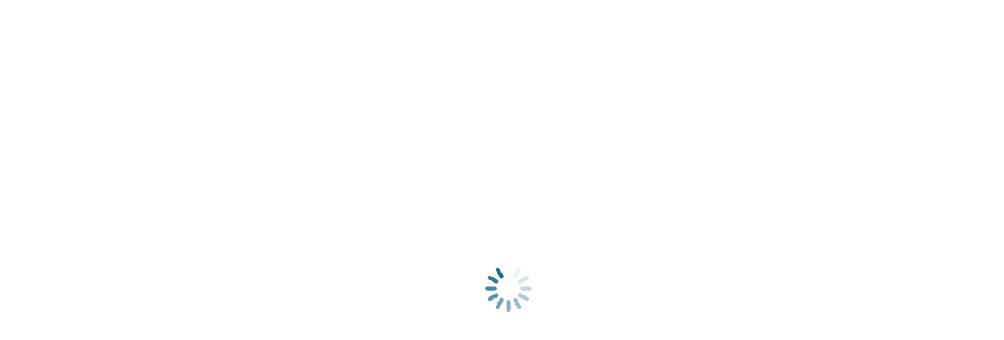

--- FILE ---
content_type: text/html; charset=UTF-8
request_url: https://www.drchristianrowanmp.com.au/media-releases/lnp-environmental-grant-to-moggill-creek-catchment-group/
body_size: 14588
content:
<!DOCTYPE html>
<!--[if !(IE 6) | !(IE 7) | !(IE 8)  ]><!-->
<html lang="en-AU" class="no-js">
<!--<![endif]-->
<head>
	<meta charset="UTF-8" />
				<meta name="viewport" content="width=device-width, initial-scale=1, maximum-scale=1, user-scalable=0"/>
			<meta name="theme-color" content="#008bd1"/>	<link rel="profile" href="https://gmpg.org/xfn/11" />
	<title>LNP Environmental Grant to Moggill Creek Catchment Group &#8211; Dr Christian Rowan MP</title>
<meta name='robots' content='max-image-preview:large' />
<link rel='dns-prefetch' href='//fonts.googleapis.com' />
<link rel="alternate" type="application/rss+xml" title="Dr Christian Rowan MP &raquo; Feed" href="https://www.drchristianrowanmp.com.au/feed/" />
<link rel="alternate" type="application/rss+xml" title="Dr Christian Rowan MP &raquo; Comments Feed" href="https://www.drchristianrowanmp.com.au/comments/feed/" />
<link rel="alternate" title="oEmbed (JSON)" type="application/json+oembed" href="https://www.drchristianrowanmp.com.au/wp-json/oembed/1.0/embed?url=https%3A%2F%2Fwww.drchristianrowanmp.com.au%2Fmedia-releases%2Flnp-environmental-grant-to-moggill-creek-catchment-group%2F" />
<link rel="alternate" title="oEmbed (XML)" type="text/xml+oembed" href="https://www.drchristianrowanmp.com.au/wp-json/oembed/1.0/embed?url=https%3A%2F%2Fwww.drchristianrowanmp.com.au%2Fmedia-releases%2Flnp-environmental-grant-to-moggill-creek-catchment-group%2F&#038;format=xml" />
<style id='wp-img-auto-sizes-contain-inline-css'>
img:is([sizes=auto i],[sizes^="auto," i]){contain-intrinsic-size:3000px 1500px}
/*# sourceURL=wp-img-auto-sizes-contain-inline-css */
</style>

<style id='wp-emoji-styles-inline-css'>

	img.wp-smiley, img.emoji {
		display: inline !important;
		border: none !important;
		box-shadow: none !important;
		height: 1em !important;
		width: 1em !important;
		margin: 0 0.07em !important;
		vertical-align: -0.1em !important;
		background: none !important;
		padding: 0 !important;
	}
/*# sourceURL=wp-emoji-styles-inline-css */
</style>
<style id='classic-theme-styles-inline-css'>
/*! This file is auto-generated */
.wp-block-button__link{color:#fff;background-color:#32373c;border-radius:9999px;box-shadow:none;text-decoration:none;padding:calc(.667em + 2px) calc(1.333em + 2px);font-size:1.125em}.wp-block-file__button{background:#32373c;color:#fff;text-decoration:none}
/*# sourceURL=/wp-includes/css/classic-themes.min.css */
</style>
<link rel='stylesheet' id='the7-font-css' href='https://www.drchristianrowanmp.com.au/wp-content/themes/dt-the7/fonts/icomoon-the7-font/icomoon-the7-font.min.css?ver=14.0.1.1' media='all' />
<link rel='stylesheet' id='dt-web-fonts-css' href='https://fonts.googleapis.com/css?family=Roboto:400,500,600,700%7CRoboto+Condensed:400,600,700%7CMontserrat:400,600,700,800%7COpen+Sans:400,600,700' media='all' />
<link rel='stylesheet' id='dt-main-css' href='https://www.drchristianrowanmp.com.au/wp-content/themes/dt-the7/css/main.min.css?ver=14.0.1.1' media='all' />
<style id='dt-main-inline-css'>
body #load {
  display: block;
  height: 100%;
  overflow: hidden;
  position: fixed;
  width: 100%;
  z-index: 9901;
  opacity: 1;
  visibility: visible;
  transition: all .35s ease-out;
}
.load-wrap {
  width: 100%;
  height: 100%;
  background-position: center center;
  background-repeat: no-repeat;
  text-align: center;
  display: -ms-flexbox;
  display: -ms-flex;
  display: flex;
  -ms-align-items: center;
  -ms-flex-align: center;
  align-items: center;
  -ms-flex-flow: column wrap;
  flex-flow: column wrap;
  -ms-flex-pack: center;
  -ms-justify-content: center;
  justify-content: center;
}
.load-wrap > svg {
  position: absolute;
  top: 50%;
  left: 50%;
  transform: translate(-50%,-50%);
}
#load {
  background: var(--the7-elementor-beautiful-loading-bg,#ffffff);
  --the7-beautiful-spinner-color2: var(--the7-beautiful-spinner-color,#095e89);
}

/*# sourceURL=dt-main-inline-css */
</style>
<link rel='stylesheet' id='the7-custom-scrollbar-css' href='https://www.drchristianrowanmp.com.au/wp-content/themes/dt-the7/lib/custom-scrollbar/custom-scrollbar.min.css?ver=14.0.1.1' media='all' />
<link rel='stylesheet' id='the7-wpbakery-css' href='https://www.drchristianrowanmp.com.au/wp-content/themes/dt-the7/css/wpbakery.min.css?ver=14.0.1.1' media='all' />
<link rel='stylesheet' id='the7-css-vars-css' href='https://www.drchristianrowanmp.com.au/wp-content/uploads/the7-css/css-vars.css?ver=e939728ca64c' media='all' />
<link rel='stylesheet' id='dt-custom-css' href='https://www.drchristianrowanmp.com.au/wp-content/uploads/the7-css/custom.css?ver=e939728ca64c' media='all' />
<link rel='stylesheet' id='dt-media-css' href='https://www.drchristianrowanmp.com.au/wp-content/uploads/the7-css/media.css?ver=e939728ca64c' media='all' />
<link rel='stylesheet' id='the7-mega-menu-css' href='https://www.drchristianrowanmp.com.au/wp-content/uploads/the7-css/mega-menu.css?ver=e939728ca64c' media='all' />
<link rel='stylesheet' id='style-css' href='https://www.drchristianrowanmp.com.au/wp-content/themes/dt-the7-child/style.css?ver=14.0.1.1' media='all' />
<link rel='stylesheet' id='__EPYT__style-css' href='https://www.drchristianrowanmp.com.au/wp-content/plugins/youtube-embed-plus/styles/ytprefs.min.css?ver=14.2.3.3' media='all' />
<style id='__EPYT__style-inline-css'>

                .epyt-gallery-thumb {
                        width: 33.333%;
                }
                
/*# sourceURL=__EPYT__style-inline-css */
</style>
<script src="https://www.drchristianrowanmp.com.au/wp-includes/js/jquery/jquery.min.js?ver=3.7.1" id="jquery-core-js"></script>
<script src="https://www.drchristianrowanmp.com.au/wp-includes/js/jquery/jquery-migrate.min.js?ver=3.4.1" id="jquery-migrate-js"></script>
<script src="//www.drchristianrowanmp.com.au/wp-content/plugins/revslider/sr6/assets/js/rbtools.min.js?ver=6.7.38" async id="tp-tools-js"></script>
<script src="//www.drchristianrowanmp.com.au/wp-content/plugins/revslider/sr6/assets/js/rs6.min.js?ver=6.7.38" async id="revmin-js"></script>
<script id="dt-above-fold-js-extra">
var dtLocal = {"themeUrl":"https://www.drchristianrowanmp.com.au/wp-content/themes/dt-the7","passText":"To view this protected post, enter the password below:","moreButtonText":{"loading":"Loading...","loadMore":"Load more"},"postID":"250","ajaxurl":"https://www.drchristianrowanmp.com.au/wp-admin/admin-ajax.php","REST":{"baseUrl":"https://www.drchristianrowanmp.com.au/wp-json/the7/v1","endpoints":{"sendMail":"/send-mail"}},"contactMessages":{"required":"One or more fields have an error. Please check and try again.","terms":"Please accept the privacy policy.","fillTheCaptchaError":"Please, fill the captcha."},"captchaSiteKey":"","ajaxNonce":"01302d7ee0","pageData":"","themeSettings":{"smoothScroll":"off","lazyLoading":false,"desktopHeader":{"height":105},"ToggleCaptionEnabled":"disabled","ToggleCaption":"Navigation","floatingHeader":{"showAfter":94,"showMenu":true,"height":60,"logo":{"showLogo":true,"html":"\u003Cimg class=\" preload-me\" src=\"https://www.drchristianrowanmp.com.au/wp-content/uploads/2020/01/christian-rowan-302w.png\" srcset=\"https://www.drchristianrowanmp.com.au/wp-content/uploads/2020/01/christian-rowan-302w.png 302w, https://www.drchristianrowanmp.com.au/wp-content/uploads/2020/01/christian-rowan-604w.png 604w\" width=\"302\" height=\"65\"   sizes=\"302px\" alt=\"Dr Christian Rowan MP\" /\u003E","url":"https://www.drchristianrowanmp.com.au/"}},"topLine":{"floatingTopLine":{"logo":{"showLogo":false,"html":""}}},"mobileHeader":{"firstSwitchPoint":1024,"secondSwitchPoint":600,"firstSwitchPointHeight":100,"secondSwitchPointHeight":60,"mobileToggleCaptionEnabled":"disabled","mobileToggleCaption":"Menu"},"stickyMobileHeaderFirstSwitch":{"logo":{"html":"\u003Cimg class=\" preload-me\" src=\"https://www.drchristianrowanmp.com.au/wp-content/uploads/2020/01/christian-rowan-logo-const-400w.png\" srcset=\"https://www.drchristianrowanmp.com.au/wp-content/uploads/2020/01/christian-rowan-logo-const-400w.png 400w, https://www.drchristianrowanmp.com.au/wp-content/uploads/2020/01/dr-christian-rowan-mp-800w.png 800w\" width=\"400\" height=\"94\"   sizes=\"400px\" alt=\"Dr Christian Rowan MP\" /\u003E"}},"stickyMobileHeaderSecondSwitch":{"logo":{"html":"\u003Cimg class=\" preload-me\" src=\"https://www.drchristianrowanmp.com.au/wp-content/uploads/2020/01/christian-rowan-logo-const-400w.png\" srcset=\"https://www.drchristianrowanmp.com.au/wp-content/uploads/2020/01/christian-rowan-logo-const-400w.png 400w, https://www.drchristianrowanmp.com.au/wp-content/uploads/2020/01/dr-christian-rowan-mp-800w.png 800w\" width=\"400\" height=\"94\"   sizes=\"400px\" alt=\"Dr Christian Rowan MP\" /\u003E"}},"sidebar":{"switchPoint":990},"boxedWidth":"1280px"},"VCMobileScreenWidth":"768"};
var dtShare = {"shareButtonText":{"facebook":"Share on Facebook","twitter":"Share on X","pinterest":"Pin it","linkedin":"Share on Linkedin","whatsapp":"Share on Whatsapp"},"overlayOpacity":"85"};
//# sourceURL=dt-above-fold-js-extra
</script>
<script src="https://www.drchristianrowanmp.com.au/wp-content/themes/dt-the7/js/above-the-fold.min.js?ver=14.0.1.1" id="dt-above-fold-js"></script>
<script id="__ytprefs__-js-extra">
var _EPYT_ = {"ajaxurl":"https://www.drchristianrowanmp.com.au/wp-admin/admin-ajax.php","security":"ec0a08d541","gallery_scrolloffset":"20","eppathtoscripts":"https://www.drchristianrowanmp.com.au/wp-content/plugins/youtube-embed-plus/scripts/","eppath":"https://www.drchristianrowanmp.com.au/wp-content/plugins/youtube-embed-plus/","epresponsiveselector":"[\"iframe.__youtube_prefs__\"]","epdovol":"1","version":"14.2.3.3","evselector":"iframe.__youtube_prefs__[src], iframe[src*=\"youtube.com/embed/\"], iframe[src*=\"youtube-nocookie.com/embed/\"]","ajax_compat":"","maxres_facade":"eager","ytapi_load":"light","pause_others":"","stopMobileBuffer":"1","facade_mode":"","not_live_on_channel":""};
//# sourceURL=__ytprefs__-js-extra
</script>
<script src="https://www.drchristianrowanmp.com.au/wp-content/plugins/youtube-embed-plus/scripts/ytprefs.min.js?ver=14.2.3.3" id="__ytprefs__-js"></script>
<script></script><link rel="https://api.w.org/" href="https://www.drchristianrowanmp.com.au/wp-json/" /><link rel="alternate" title="JSON" type="application/json" href="https://www.drchristianrowanmp.com.au/wp-json/wp/v2/posts/250" /><link rel="EditURI" type="application/rsd+xml" title="RSD" href="https://www.drchristianrowanmp.com.au/xmlrpc.php?rsd" />
<meta name="generator" content="WordPress 6.9" />
<link rel="canonical" href="https://www.drchristianrowanmp.com.au/media-releases/lnp-environmental-grant-to-moggill-creek-catchment-group/" />
<link rel='shortlink' href='https://www.drchristianrowanmp.com.au/?p=250' />
<meta property="og:site_name" content="Dr Christian Rowan MP" />
<meta property="og:title" content="LNP Environmental Grant to Moggill Creek Catchment Group" />
<meta property="og:url" content="https://www.drchristianrowanmp.com.au/media-releases/lnp-environmental-grant-to-moggill-creek-catchment-group/" />
<meta property="og:type" content="article" />
<meta name="generator" content="Powered by WPBakery Page Builder - drag and drop page builder for WordPress."/>
<meta name="generator" content="Powered by Slider Revolution 6.7.38 - responsive, Mobile-Friendly Slider Plugin for WordPress with comfortable drag and drop interface." />
<script type="text/javascript" id="the7-loader-script">
document.addEventListener("DOMContentLoaded", function(event) {
	var load = document.getElementById("load");
	if(!load.classList.contains('loader-removed')){
		var removeLoading = setTimeout(function() {
			load.className += " loader-removed";
		}, 300);
	}
});
</script>
		<script>function setREVStartSize(e){
			//window.requestAnimationFrame(function() {
				window.RSIW = window.RSIW===undefined ? window.innerWidth : window.RSIW;
				window.RSIH = window.RSIH===undefined ? window.innerHeight : window.RSIH;
				try {
					var pw = document.getElementById(e.c).parentNode.offsetWidth,
						newh;
					pw = pw===0 || isNaN(pw) || (e.l=="fullwidth" || e.layout=="fullwidth") ? window.RSIW : pw;
					e.tabw = e.tabw===undefined ? 0 : parseInt(e.tabw);
					e.thumbw = e.thumbw===undefined ? 0 : parseInt(e.thumbw);
					e.tabh = e.tabh===undefined ? 0 : parseInt(e.tabh);
					e.thumbh = e.thumbh===undefined ? 0 : parseInt(e.thumbh);
					e.tabhide = e.tabhide===undefined ? 0 : parseInt(e.tabhide);
					e.thumbhide = e.thumbhide===undefined ? 0 : parseInt(e.thumbhide);
					e.mh = e.mh===undefined || e.mh=="" || e.mh==="auto" ? 0 : parseInt(e.mh,0);
					if(e.layout==="fullscreen" || e.l==="fullscreen")
						newh = Math.max(e.mh,window.RSIH);
					else{
						e.gw = Array.isArray(e.gw) ? e.gw : [e.gw];
						for (var i in e.rl) if (e.gw[i]===undefined || e.gw[i]===0) e.gw[i] = e.gw[i-1];
						e.gh = e.el===undefined || e.el==="" || (Array.isArray(e.el) && e.el.length==0)? e.gh : e.el;
						e.gh = Array.isArray(e.gh) ? e.gh : [e.gh];
						for (var i in e.rl) if (e.gh[i]===undefined || e.gh[i]===0) e.gh[i] = e.gh[i-1];
											
						var nl = new Array(e.rl.length),
							ix = 0,
							sl;
						e.tabw = e.tabhide>=pw ? 0 : e.tabw;
						e.thumbw = e.thumbhide>=pw ? 0 : e.thumbw;
						e.tabh = e.tabhide>=pw ? 0 : e.tabh;
						e.thumbh = e.thumbhide>=pw ? 0 : e.thumbh;
						for (var i in e.rl) nl[i] = e.rl[i]<window.RSIW ? 0 : e.rl[i];
						sl = nl[0];
						for (var i in nl) if (sl>nl[i] && nl[i]>0) { sl = nl[i]; ix=i;}
						var m = pw>(e.gw[ix]+e.tabw+e.thumbw) ? 1 : (pw-(e.tabw+e.thumbw)) / (e.gw[ix]);
						newh =  (e.gh[ix] * m) + (e.tabh + e.thumbh);
					}
					var el = document.getElementById(e.c);
					if (el!==null && el) el.style.height = newh+"px";
					el = document.getElementById(e.c+"_wrapper");
					if (el!==null && el) {
						el.style.height = newh+"px";
						el.style.display = "block";
					}
				} catch(e){
					console.log("Failure at Presize of Slider:" + e)
				}
			//});
		  };</script>
<noscript><style> .wpb_animate_when_almost_visible { opacity: 1; }</style></noscript><script>
  (function(i,s,o,g,r,a,m){i['GoogleAnalyticsObject']=r;i[r]=i[r]||function(){
  (i[r].q=i[r].q||[]).push(arguments)},i[r].l=1*new Date();a=s.createElement(o),
  m=s.getElementsByTagName(o)[0];a.async=1;a.src=g;m.parentNode.insertBefore(a,m)
  })(window,document,'script','//www.google-analytics.com/analytics.js','ga');

  ga('create', 'UA-69009515-1', 'auto');
  ga('send', 'pageview');

</script><style id='the7-custom-inline-css' type='text/css'>
.sub-nav .menu-item i.fa,
.sub-nav .menu-item i.fas,
.sub-nav .menu-item i.far,
.sub-nav .menu-item i.fab {
	text-align: center;
	width: 1.25em;
}
</style>
<style id='global-styles-inline-css'>
:root{--wp--preset--aspect-ratio--square: 1;--wp--preset--aspect-ratio--4-3: 4/3;--wp--preset--aspect-ratio--3-4: 3/4;--wp--preset--aspect-ratio--3-2: 3/2;--wp--preset--aspect-ratio--2-3: 2/3;--wp--preset--aspect-ratio--16-9: 16/9;--wp--preset--aspect-ratio--9-16: 9/16;--wp--preset--color--black: #000000;--wp--preset--color--cyan-bluish-gray: #abb8c3;--wp--preset--color--white: #FFF;--wp--preset--color--pale-pink: #f78da7;--wp--preset--color--vivid-red: #cf2e2e;--wp--preset--color--luminous-vivid-orange: #ff6900;--wp--preset--color--luminous-vivid-amber: #fcb900;--wp--preset--color--light-green-cyan: #7bdcb5;--wp--preset--color--vivid-green-cyan: #00d084;--wp--preset--color--pale-cyan-blue: #8ed1fc;--wp--preset--color--vivid-cyan-blue: #0693e3;--wp--preset--color--vivid-purple: #9b51e0;--wp--preset--color--accent: #008bd1;--wp--preset--color--dark-gray: #111;--wp--preset--color--light-gray: #767676;--wp--preset--gradient--vivid-cyan-blue-to-vivid-purple: linear-gradient(135deg,rgb(6,147,227) 0%,rgb(155,81,224) 100%);--wp--preset--gradient--light-green-cyan-to-vivid-green-cyan: linear-gradient(135deg,rgb(122,220,180) 0%,rgb(0,208,130) 100%);--wp--preset--gradient--luminous-vivid-amber-to-luminous-vivid-orange: linear-gradient(135deg,rgb(252,185,0) 0%,rgb(255,105,0) 100%);--wp--preset--gradient--luminous-vivid-orange-to-vivid-red: linear-gradient(135deg,rgb(255,105,0) 0%,rgb(207,46,46) 100%);--wp--preset--gradient--very-light-gray-to-cyan-bluish-gray: linear-gradient(135deg,rgb(238,238,238) 0%,rgb(169,184,195) 100%);--wp--preset--gradient--cool-to-warm-spectrum: linear-gradient(135deg,rgb(74,234,220) 0%,rgb(151,120,209) 20%,rgb(207,42,186) 40%,rgb(238,44,130) 60%,rgb(251,105,98) 80%,rgb(254,248,76) 100%);--wp--preset--gradient--blush-light-purple: linear-gradient(135deg,rgb(255,206,236) 0%,rgb(152,150,240) 100%);--wp--preset--gradient--blush-bordeaux: linear-gradient(135deg,rgb(254,205,165) 0%,rgb(254,45,45) 50%,rgb(107,0,62) 100%);--wp--preset--gradient--luminous-dusk: linear-gradient(135deg,rgb(255,203,112) 0%,rgb(199,81,192) 50%,rgb(65,88,208) 100%);--wp--preset--gradient--pale-ocean: linear-gradient(135deg,rgb(255,245,203) 0%,rgb(182,227,212) 50%,rgb(51,167,181) 100%);--wp--preset--gradient--electric-grass: linear-gradient(135deg,rgb(202,248,128) 0%,rgb(113,206,126) 100%);--wp--preset--gradient--midnight: linear-gradient(135deg,rgb(2,3,129) 0%,rgb(40,116,252) 100%);--wp--preset--font-size--small: 13px;--wp--preset--font-size--medium: 20px;--wp--preset--font-size--large: 36px;--wp--preset--font-size--x-large: 42px;--wp--preset--spacing--20: 0.44rem;--wp--preset--spacing--30: 0.67rem;--wp--preset--spacing--40: 1rem;--wp--preset--spacing--50: 1.5rem;--wp--preset--spacing--60: 2.25rem;--wp--preset--spacing--70: 3.38rem;--wp--preset--spacing--80: 5.06rem;--wp--preset--shadow--natural: 6px 6px 9px rgba(0, 0, 0, 0.2);--wp--preset--shadow--deep: 12px 12px 50px rgba(0, 0, 0, 0.4);--wp--preset--shadow--sharp: 6px 6px 0px rgba(0, 0, 0, 0.2);--wp--preset--shadow--outlined: 6px 6px 0px -3px rgb(255, 255, 255), 6px 6px rgb(0, 0, 0);--wp--preset--shadow--crisp: 6px 6px 0px rgb(0, 0, 0);}:where(.is-layout-flex){gap: 0.5em;}:where(.is-layout-grid){gap: 0.5em;}body .is-layout-flex{display: flex;}.is-layout-flex{flex-wrap: wrap;align-items: center;}.is-layout-flex > :is(*, div){margin: 0;}body .is-layout-grid{display: grid;}.is-layout-grid > :is(*, div){margin: 0;}:where(.wp-block-columns.is-layout-flex){gap: 2em;}:where(.wp-block-columns.is-layout-grid){gap: 2em;}:where(.wp-block-post-template.is-layout-flex){gap: 1.25em;}:where(.wp-block-post-template.is-layout-grid){gap: 1.25em;}.has-black-color{color: var(--wp--preset--color--black) !important;}.has-cyan-bluish-gray-color{color: var(--wp--preset--color--cyan-bluish-gray) !important;}.has-white-color{color: var(--wp--preset--color--white) !important;}.has-pale-pink-color{color: var(--wp--preset--color--pale-pink) !important;}.has-vivid-red-color{color: var(--wp--preset--color--vivid-red) !important;}.has-luminous-vivid-orange-color{color: var(--wp--preset--color--luminous-vivid-orange) !important;}.has-luminous-vivid-amber-color{color: var(--wp--preset--color--luminous-vivid-amber) !important;}.has-light-green-cyan-color{color: var(--wp--preset--color--light-green-cyan) !important;}.has-vivid-green-cyan-color{color: var(--wp--preset--color--vivid-green-cyan) !important;}.has-pale-cyan-blue-color{color: var(--wp--preset--color--pale-cyan-blue) !important;}.has-vivid-cyan-blue-color{color: var(--wp--preset--color--vivid-cyan-blue) !important;}.has-vivid-purple-color{color: var(--wp--preset--color--vivid-purple) !important;}.has-black-background-color{background-color: var(--wp--preset--color--black) !important;}.has-cyan-bluish-gray-background-color{background-color: var(--wp--preset--color--cyan-bluish-gray) !important;}.has-white-background-color{background-color: var(--wp--preset--color--white) !important;}.has-pale-pink-background-color{background-color: var(--wp--preset--color--pale-pink) !important;}.has-vivid-red-background-color{background-color: var(--wp--preset--color--vivid-red) !important;}.has-luminous-vivid-orange-background-color{background-color: var(--wp--preset--color--luminous-vivid-orange) !important;}.has-luminous-vivid-amber-background-color{background-color: var(--wp--preset--color--luminous-vivid-amber) !important;}.has-light-green-cyan-background-color{background-color: var(--wp--preset--color--light-green-cyan) !important;}.has-vivid-green-cyan-background-color{background-color: var(--wp--preset--color--vivid-green-cyan) !important;}.has-pale-cyan-blue-background-color{background-color: var(--wp--preset--color--pale-cyan-blue) !important;}.has-vivid-cyan-blue-background-color{background-color: var(--wp--preset--color--vivid-cyan-blue) !important;}.has-vivid-purple-background-color{background-color: var(--wp--preset--color--vivid-purple) !important;}.has-black-border-color{border-color: var(--wp--preset--color--black) !important;}.has-cyan-bluish-gray-border-color{border-color: var(--wp--preset--color--cyan-bluish-gray) !important;}.has-white-border-color{border-color: var(--wp--preset--color--white) !important;}.has-pale-pink-border-color{border-color: var(--wp--preset--color--pale-pink) !important;}.has-vivid-red-border-color{border-color: var(--wp--preset--color--vivid-red) !important;}.has-luminous-vivid-orange-border-color{border-color: var(--wp--preset--color--luminous-vivid-orange) !important;}.has-luminous-vivid-amber-border-color{border-color: var(--wp--preset--color--luminous-vivid-amber) !important;}.has-light-green-cyan-border-color{border-color: var(--wp--preset--color--light-green-cyan) !important;}.has-vivid-green-cyan-border-color{border-color: var(--wp--preset--color--vivid-green-cyan) !important;}.has-pale-cyan-blue-border-color{border-color: var(--wp--preset--color--pale-cyan-blue) !important;}.has-vivid-cyan-blue-border-color{border-color: var(--wp--preset--color--vivid-cyan-blue) !important;}.has-vivid-purple-border-color{border-color: var(--wp--preset--color--vivid-purple) !important;}.has-vivid-cyan-blue-to-vivid-purple-gradient-background{background: var(--wp--preset--gradient--vivid-cyan-blue-to-vivid-purple) !important;}.has-light-green-cyan-to-vivid-green-cyan-gradient-background{background: var(--wp--preset--gradient--light-green-cyan-to-vivid-green-cyan) !important;}.has-luminous-vivid-amber-to-luminous-vivid-orange-gradient-background{background: var(--wp--preset--gradient--luminous-vivid-amber-to-luminous-vivid-orange) !important;}.has-luminous-vivid-orange-to-vivid-red-gradient-background{background: var(--wp--preset--gradient--luminous-vivid-orange-to-vivid-red) !important;}.has-very-light-gray-to-cyan-bluish-gray-gradient-background{background: var(--wp--preset--gradient--very-light-gray-to-cyan-bluish-gray) !important;}.has-cool-to-warm-spectrum-gradient-background{background: var(--wp--preset--gradient--cool-to-warm-spectrum) !important;}.has-blush-light-purple-gradient-background{background: var(--wp--preset--gradient--blush-light-purple) !important;}.has-blush-bordeaux-gradient-background{background: var(--wp--preset--gradient--blush-bordeaux) !important;}.has-luminous-dusk-gradient-background{background: var(--wp--preset--gradient--luminous-dusk) !important;}.has-pale-ocean-gradient-background{background: var(--wp--preset--gradient--pale-ocean) !important;}.has-electric-grass-gradient-background{background: var(--wp--preset--gradient--electric-grass) !important;}.has-midnight-gradient-background{background: var(--wp--preset--gradient--midnight) !important;}.has-small-font-size{font-size: var(--wp--preset--font-size--small) !important;}.has-medium-font-size{font-size: var(--wp--preset--font-size--medium) !important;}.has-large-font-size{font-size: var(--wp--preset--font-size--large) !important;}.has-x-large-font-size{font-size: var(--wp--preset--font-size--x-large) !important;}
/*# sourceURL=global-styles-inline-css */
</style>
<link rel='stylesheet' id='rs-plugin-settings-css' href='//www.drchristianrowanmp.com.au/wp-content/plugins/revslider/sr6/assets/css/rs6.css?ver=6.7.38' media='all' />
<style id='rs-plugin-settings-inline-css'>
#rs-demo-id {}
/*# sourceURL=rs-plugin-settings-inline-css */
</style>
</head>
<body id="the7-body" class="wp-singular post-template-default single single-post postid-250 single-format-standard wp-embed-responsive wp-theme-dt-the7 wp-child-theme-dt-the7-child no-comments dt-responsive-on right-mobile-menu-close-icon ouside-menu-close-icon mobile-hamburger-close-bg-enable mobile-hamburger-close-bg-hover-enable  fade-medium-mobile-menu-close-icon fade-medium-menu-close-icon srcset-enabled btn-flat custom-btn-color custom-btn-hover-color phantom-sticky phantom-shadow-decoration phantom-custom-logo-on top-header first-switch-logo-left first-switch-menu-right second-switch-logo-left second-switch-menu-right right-mobile-menu layzr-loading-on no-avatars popup-message-style the7-ver-14.0.1.1 wpb-js-composer js-comp-ver-8.7.2 vc_responsive">
<!-- The7 14.0.1.1 -->
<div id="load" class="spinner-loader">
	<div class="load-wrap"><style type="text/css">
    [class*="the7-spinner-animate-"]{
        animation: spinner-animation 1s cubic-bezier(1,1,1,1) infinite;
        x:46.5px;
        y:40px;
        width:7px;
        height:20px;
        fill:var(--the7-beautiful-spinner-color2);
        opacity: 0.2;
    }
    .the7-spinner-animate-2{
        animation-delay: 0.083s;
    }
    .the7-spinner-animate-3{
        animation-delay: 0.166s;
    }
    .the7-spinner-animate-4{
         animation-delay: 0.25s;
    }
    .the7-spinner-animate-5{
         animation-delay: 0.33s;
    }
    .the7-spinner-animate-6{
         animation-delay: 0.416s;
    }
    .the7-spinner-animate-7{
         animation-delay: 0.5s;
    }
    .the7-spinner-animate-8{
         animation-delay: 0.58s;
    }
    .the7-spinner-animate-9{
         animation-delay: 0.666s;
    }
    .the7-spinner-animate-10{
         animation-delay: 0.75s;
    }
    .the7-spinner-animate-11{
        animation-delay: 0.83s;
    }
    .the7-spinner-animate-12{
        animation-delay: 0.916s;
    }
    @keyframes spinner-animation{
        from {
            opacity: 1;
        }
        to{
            opacity: 0;
        }
    }
</style>
<svg width="75px" height="75px" xmlns="http://www.w3.org/2000/svg" viewBox="0 0 100 100" preserveAspectRatio="xMidYMid">
	<rect class="the7-spinner-animate-1" rx="5" ry="5" transform="rotate(0 50 50) translate(0 -30)"></rect>
	<rect class="the7-spinner-animate-2" rx="5" ry="5" transform="rotate(30 50 50) translate(0 -30)"></rect>
	<rect class="the7-spinner-animate-3" rx="5" ry="5" transform="rotate(60 50 50) translate(0 -30)"></rect>
	<rect class="the7-spinner-animate-4" rx="5" ry="5" transform="rotate(90 50 50) translate(0 -30)"></rect>
	<rect class="the7-spinner-animate-5" rx="5" ry="5" transform="rotate(120 50 50) translate(0 -30)"></rect>
	<rect class="the7-spinner-animate-6" rx="5" ry="5" transform="rotate(150 50 50) translate(0 -30)"></rect>
	<rect class="the7-spinner-animate-7" rx="5" ry="5" transform="rotate(180 50 50) translate(0 -30)"></rect>
	<rect class="the7-spinner-animate-8" rx="5" ry="5" transform="rotate(210 50 50) translate(0 -30)"></rect>
	<rect class="the7-spinner-animate-9" rx="5" ry="5" transform="rotate(240 50 50) translate(0 -30)"></rect>
	<rect class="the7-spinner-animate-10" rx="5" ry="5" transform="rotate(270 50 50) translate(0 -30)"></rect>
	<rect class="the7-spinner-animate-11" rx="5" ry="5" transform="rotate(300 50 50) translate(0 -30)"></rect>
	<rect class="the7-spinner-animate-12" rx="5" ry="5" transform="rotate(330 50 50) translate(0 -30)"></rect>
</svg></div>
</div>
<div id="page" >
	<a class="skip-link screen-reader-text" href="#content">Skip to content</a>

<div class="masthead inline-header center widgets full-height shadow-decoration shadow-mobile-header-decoration small-mobile-menu-icon dt-parent-menu-clickable show-sub-menu-on-hover" >

	<div class="top-bar full-width-line top-bar-empty top-bar-line-hide">
	<div class="top-bar-bg" ></div>
	<div class="mini-widgets left-widgets"></div><div class="mini-widgets right-widgets"></div></div>

	<header class="header-bar" role="banner">

		<div class="branding">
	<div id="site-title" class="assistive-text">Dr Christian Rowan MP</div>
	<div id="site-description" class="assistive-text">State Member for Moggill</div>
	<a class="" href="https://www.drchristianrowanmp.com.au/"><img class=" preload-me" src="https://www.drchristianrowanmp.com.au/wp-content/uploads/2020/01/christian-rowan-logo-const-400w.png" srcset="https://www.drchristianrowanmp.com.au/wp-content/uploads/2020/01/christian-rowan-logo-const-400w.png 400w, https://www.drchristianrowanmp.com.au/wp-content/uploads/2020/01/dr-christian-rowan-mp-800w.png 800w" width="400" height="94"   sizes="400px" alt="Dr Christian Rowan MP" /></a></div>

		<ul id="primary-menu" class="main-nav underline-decoration from-centre-line outside-item-remove-margin"><li class="menu-item menu-item-type-post_type menu-item-object-page menu-item-526 first depth-0"><a href='https://www.drchristianrowanmp.com.au/about-christian/' data-level='1'><span class="menu-item-text"><span class="menu-text">About Christian</span></span></a></li> <li class="menu-item menu-item-type-post_type menu-item-object-page menu-item-has-children menu-item-21 has-children depth-0"><a href='https://www.drchristianrowanmp.com.au/online-office/' data-level='1' aria-haspopup='true' aria-expanded='false'><span class="menu-item-text"><span class="menu-text">Online Office</span></span></a><ul class="sub-nav hover-style-bg level-arrows-on" role="group"><li class="menu-item menu-item-type-post_type menu-item-object-page menu-item-25 first depth-1"><a href='https://www.drchristianrowanmp.com.au/online-office/request-a-congratulatory-message/' data-level='2'><span class="menu-item-text"><span class="menu-text">Request a Congratulatory Message</span></span></a></li> <li class="menu-item menu-item-type-post_type menu-item-object-page menu-item-23 depth-1"><a href='https://www.drchristianrowanmp.com.au/online-office/community-funding-grants/' data-level='2'><span class="menu-item-text"><span class="menu-text">Community Funding Grants</span></span></a></li> <li class="menu-item menu-item-type-post_type menu-item-object-page menu-item-24 depth-1"><a href='https://www.drchristianrowanmp.com.au/online-office/enrol-to-vote/' data-level='2'><span class="menu-item-text"><span class="menu-text">Enrol to vote</span></span></a></li> <li class="menu-item menu-item-type-post_type menu-item-object-page menu-item-27 depth-1"><a href='https://www.drchristianrowanmp.com.au/online-office/seniors-card/' data-level='2'><span class="menu-item-text"><span class="menu-text">Seniors Card</span></span></a></li> <li class="menu-item menu-item-type-post_type menu-item-object-page menu-item-22 depth-1"><a href='https://www.drchristianrowanmp.com.au/online-office/become-a-jp-or-commissioner-for-declarations/' data-level='2'><span class="menu-item-text"><span class="menu-text">Become a JP or Commissioner for Declarations</span></span></a></li> <li class="menu-item menu-item-type-post_type menu-item-object-page menu-item-26 depth-1"><a href='https://www.drchristianrowanmp.com.au/online-office/request-a-queensland-flag/' data-level='2'><span class="menu-item-text"><span class="menu-text">Request a Queensland Flag</span></span></a></li> </ul></li> <li class="menu-item menu-item-type-custom menu-item-object-custom menu-item-has-children menu-item-782 has-children depth-0"><a href='/moggill/about-moggill/' data-level='1' aria-haspopup='true' aria-expanded='false'><span class="menu-item-text"><span class="menu-text">Moggill</span></span></a><ul class="sub-nav hover-style-bg level-arrows-on" role="group"><li class="menu-item menu-item-type-post_type menu-item-object-page menu-item-49 first depth-1"><a href='https://www.drchristianrowanmp.com.au/moggill/about-moggill/' data-level='2'><span class="menu-item-text"><span class="menu-text">About Moggill</span></span></a></li> <li class="menu-item menu-item-type-post_type menu-item-object-page menu-item-48 depth-1"><a href='https://www.drchristianrowanmp.com.au/moggill/meet-your-state-member/' data-level='2'><span class="menu-item-text"><span class="menu-text">Meet your State Member</span></span></a></li> <li class="menu-item menu-item-type-post_type menu-item-object-page menu-item-47 depth-1"><a href='https://www.drchristianrowanmp.com.au/moggill/important-contacts-community-groups/' data-level='2'><span class="menu-item-text"><span class="menu-text">Important Contacts &#038; Community Groups</span></span></a></li> <li class="menu-item menu-item-type-post_type menu-item-object-page menu-item-46 depth-1"><a href='https://www.drchristianrowanmp.com.au/moggill/community-noticeboard/' data-level='2'><span class="menu-item-text"><span class="menu-text">Community Noticeboard</span></span></a></li> <li class="menu-item menu-item-type-post_type menu-item-object-page menu-item-45 depth-1"><a href='https://www.drchristianrowanmp.com.au/moggill/community-survey/' data-level='2'><span class="menu-item-text"><span class="menu-text">Community Survey</span></span></a></li> <li class="menu-item menu-item-type-post_type menu-item-object-page menu-item-44 depth-1"><a href='https://www.drchristianrowanmp.com.au/moggill/e-newsletters/' data-level='2'><span class="menu-item-text"><span class="menu-text">E-Newsletters</span></span></a></li> </ul></li> <li class="menu-item menu-item-type-custom menu-item-object-custom menu-item-has-children menu-item-1075 has-children depth-0"><a href='https://www.drchristianrowanmp.com.au/media/media-releases/' data-level='1' aria-haspopup='true' aria-expanded='false'><span class="menu-item-text"><span class="menu-text">Media</span></span></a><ul class="sub-nav hover-style-bg level-arrows-on" role="group"><li class="menu-item menu-item-type-post_type menu-item-object-page menu-item-75 first depth-1"><a href='https://www.drchristianrowanmp.com.au/media/media-releases/' data-level='2'><span class="menu-item-text"><span class="menu-text">Media Releases</span></span></a></li> <li class="menu-item menu-item-type-custom menu-item-object-custom menu-item-1479 depth-1"><a href='https://statements.qld.gov.au/' data-level='2'><span class="menu-item-text"><span class="menu-text">Media Statements</span></span></a></li> <li class="menu-item menu-item-type-custom menu-item-object-custom menu-item-1073 depth-1"><a href='https://www.lnp.org.au/' target='_blank' data-level='2'><span class="menu-item-text"><span class="menu-text">Liberal National Party</span></span></a></li> </ul></li> <li class="menu-item menu-item-type-custom menu-item-object-custom menu-item-has-children menu-item-785 has-children depth-0"><a href='/parliament/maiden-speech/' data-level='1' aria-haspopup='true' aria-expanded='false'><span class="menu-item-text"><span class="menu-text">Parliament</span></span></a><ul class="sub-nav hover-style-bg level-arrows-on" role="group"><li class="menu-item menu-item-type-custom menu-item-object-custom menu-item-1163 first depth-1"><a href='https://www.parliament.qld.gov.au/documents/members/InauguralSpeech/Christian_Rowan-Moggill-20150327-377848211396.pdf' target='_blank' data-level='2'><span class="menu-item-text"><span class="menu-text">Maiden Speech</span></span></a></li> <li class="menu-item menu-item-type-custom menu-item-object-custom menu-item-1165 depth-1"><a href='https://www.parliament.qld.gov.au/members/current/list/MemberDetails?ID=1956503169' target='_blank' data-level='2'><span class="menu-item-text"><span class="menu-text">State Member for Moggill</span></span></a></li> <li class="menu-item menu-item-type-custom menu-item-object-custom menu-item-1480 depth-1"><a href='https://dclnp.org.au/' data-level='2'><span class="menu-item-text"><span class="menu-text">LNP Leader &#8211; David Crisafulli MP</span></span></a></li> <li class="menu-item menu-item-type-custom menu-item-object-custom menu-item-470 depth-1"><a href='https://www.parliament.qld.gov.au/Work-of-the-Assembly/Bills-and-Legislation' target='_blank' data-level='2'><span class="menu-item-text"><span class="menu-text">Legislation</span></span></a></li> <li class="menu-item menu-item-type-post_type menu-item-object-page menu-item-65 depth-1"><a href='https://www.drchristianrowanmp.com.au/parliament/speeches/' data-level='2'><span class="menu-item-text"><span class="menu-text">Speeches</span></span></a></li> <li class="menu-item menu-item-type-custom menu-item-object-custom menu-item-has-children menu-item-508 has-children depth-1"><a href='https://www.parliament.qld.gov.au/work-of-committees' target='_blank' data-level='2' aria-haspopup='true' aria-expanded='false'><span class="menu-item-text"><span class="menu-text">Committees</span></span></a><ul class="sub-nav hover-style-bg level-arrows-on" role="group"><li class="menu-item menu-item-type-post_type menu-item-object-page menu-item-2537 first depth-2"><a href='https://www.drchristianrowanmp.com.au/parliament/e-mobility-inquiry/' data-level='3'><span class="menu-item-text"><span class="menu-text">Inquiry into e-mobility safety and use in Queensland</span></span></a></li> </ul></li> <li class="menu-item menu-item-type-custom menu-item-object-custom menu-item-509 depth-1"><a href='https://www.parliament.qld.gov.au/Work-of-the-Assembly/Questions-on-Notice-and-Answers' target='_blank' data-level='2'><span class="menu-item-text"><span class="menu-text">Questions on Notice</span></span></a></li> <li class="menu-item menu-item-type-post_type menu-item-object-page menu-item-1444 depth-1"><a href='https://www.drchristianrowanmp.com.au/petitions/' data-level='2'><span class="menu-item-text"><span class="menu-text">Queensland Parliament E-Petitions</span></span></a></li> </ul></li> <li class="menu-item menu-item-type-post_type menu-item-object-page menu-item-79 last depth-0"><a href='https://www.drchristianrowanmp.com.au/contact/' data-level='1'><span class="menu-item-text"><span class="menu-text">Contact</span></span></a></li> </ul>
		<div class="mini-widgets"><div class="soc-ico show-on-desktop in-menu-first-switch in-menu-second-switch disabled-bg disabled-border border-off hover-custom-bg hover-disabled-border  hover-border-off"><a title="X page opens in new window" href="https://twitter.com/drCRowanMP" target="_blank" class="twitter"><span class="soc-font-icon"></span><span class="screen-reader-text">X page opens in new window</span></a><a title="Facebook page opens in new window" href="https://www.facebook.com/ChristianRowanLNP" target="_blank" class="facebook"><span class="soc-font-icon"></span><span class="screen-reader-text">Facebook page opens in new window</span></a><a title="Instagram page opens in new window" href="https://www.instagram.com/drchristianrowanmp" target="_blank" class="instagram"><span class="soc-font-icon"></span><span class="screen-reader-text">Instagram page opens in new window</span></a></div><div class="mini-search show-on-desktop near-logo-first-switch near-logo-second-switch popup-search custom-icon"><form class="searchform mini-widget-searchform" role="search" method="get" action="https://www.drchristianrowanmp.com.au/">

	<div class="screen-reader-text">Search:</div>

	
		<a href="" class="submit text-disable"><i class=" mw-icon the7-mw-icon-search-bold"></i></a>
		<div class="popup-search-wrap">
			<input type="text" aria-label="Search" class="field searchform-s" name="s" value="" placeholder="Type and hit enter …" title="Search form"/>
			<a href="" class="search-icon"  aria-label="Search"><i class="the7-mw-icon-search-bold" aria-hidden="true"></i></a>
		</div>

			<input type="submit" class="assistive-text searchsubmit" value="Go!"/>
</form>
</div></div>
	</header>

</div>
<div role="navigation" aria-label="Main Menu" class="dt-mobile-header mobile-menu-show-divider">
	<div class="dt-close-mobile-menu-icon" aria-label="Close" role="button" tabindex="0"><div class="close-line-wrap"><span class="close-line"></span><span class="close-line"></span><span class="close-line"></span></div></div>	<ul id="mobile-menu" class="mobile-main-nav">
		<li class="menu-item menu-item-type-post_type menu-item-object-page menu-item-526 first depth-0"><a href='https://www.drchristianrowanmp.com.au/about-christian/' data-level='1'><span class="menu-item-text"><span class="menu-text">About Christian</span></span></a></li> <li class="menu-item menu-item-type-post_type menu-item-object-page menu-item-has-children menu-item-21 has-children depth-0"><a href='https://www.drchristianrowanmp.com.au/online-office/' data-level='1' aria-haspopup='true' aria-expanded='false'><span class="menu-item-text"><span class="menu-text">Online Office</span></span></a><ul class="sub-nav hover-style-bg level-arrows-on" role="group"><li class="menu-item menu-item-type-post_type menu-item-object-page menu-item-25 first depth-1"><a href='https://www.drchristianrowanmp.com.au/online-office/request-a-congratulatory-message/' data-level='2'><span class="menu-item-text"><span class="menu-text">Request a Congratulatory Message</span></span></a></li> <li class="menu-item menu-item-type-post_type menu-item-object-page menu-item-23 depth-1"><a href='https://www.drchristianrowanmp.com.au/online-office/community-funding-grants/' data-level='2'><span class="menu-item-text"><span class="menu-text">Community Funding Grants</span></span></a></li> <li class="menu-item menu-item-type-post_type menu-item-object-page menu-item-24 depth-1"><a href='https://www.drchristianrowanmp.com.au/online-office/enrol-to-vote/' data-level='2'><span class="menu-item-text"><span class="menu-text">Enrol to vote</span></span></a></li> <li class="menu-item menu-item-type-post_type menu-item-object-page menu-item-27 depth-1"><a href='https://www.drchristianrowanmp.com.au/online-office/seniors-card/' data-level='2'><span class="menu-item-text"><span class="menu-text">Seniors Card</span></span></a></li> <li class="menu-item menu-item-type-post_type menu-item-object-page menu-item-22 depth-1"><a href='https://www.drchristianrowanmp.com.au/online-office/become-a-jp-or-commissioner-for-declarations/' data-level='2'><span class="menu-item-text"><span class="menu-text">Become a JP or Commissioner for Declarations</span></span></a></li> <li class="menu-item menu-item-type-post_type menu-item-object-page menu-item-26 depth-1"><a href='https://www.drchristianrowanmp.com.au/online-office/request-a-queensland-flag/' data-level='2'><span class="menu-item-text"><span class="menu-text">Request a Queensland Flag</span></span></a></li> </ul></li> <li class="menu-item menu-item-type-custom menu-item-object-custom menu-item-has-children menu-item-782 has-children depth-0"><a href='/moggill/about-moggill/' data-level='1' aria-haspopup='true' aria-expanded='false'><span class="menu-item-text"><span class="menu-text">Moggill</span></span></a><ul class="sub-nav hover-style-bg level-arrows-on" role="group"><li class="menu-item menu-item-type-post_type menu-item-object-page menu-item-49 first depth-1"><a href='https://www.drchristianrowanmp.com.au/moggill/about-moggill/' data-level='2'><span class="menu-item-text"><span class="menu-text">About Moggill</span></span></a></li> <li class="menu-item menu-item-type-post_type menu-item-object-page menu-item-48 depth-1"><a href='https://www.drchristianrowanmp.com.au/moggill/meet-your-state-member/' data-level='2'><span class="menu-item-text"><span class="menu-text">Meet your State Member</span></span></a></li> <li class="menu-item menu-item-type-post_type menu-item-object-page menu-item-47 depth-1"><a href='https://www.drchristianrowanmp.com.au/moggill/important-contacts-community-groups/' data-level='2'><span class="menu-item-text"><span class="menu-text">Important Contacts &#038; Community Groups</span></span></a></li> <li class="menu-item menu-item-type-post_type menu-item-object-page menu-item-46 depth-1"><a href='https://www.drchristianrowanmp.com.au/moggill/community-noticeboard/' data-level='2'><span class="menu-item-text"><span class="menu-text">Community Noticeboard</span></span></a></li> <li class="menu-item menu-item-type-post_type menu-item-object-page menu-item-45 depth-1"><a href='https://www.drchristianrowanmp.com.au/moggill/community-survey/' data-level='2'><span class="menu-item-text"><span class="menu-text">Community Survey</span></span></a></li> <li class="menu-item menu-item-type-post_type menu-item-object-page menu-item-44 depth-1"><a href='https://www.drchristianrowanmp.com.au/moggill/e-newsletters/' data-level='2'><span class="menu-item-text"><span class="menu-text">E-Newsletters</span></span></a></li> </ul></li> <li class="menu-item menu-item-type-custom menu-item-object-custom menu-item-has-children menu-item-1075 has-children depth-0"><a href='https://www.drchristianrowanmp.com.au/media/media-releases/' data-level='1' aria-haspopup='true' aria-expanded='false'><span class="menu-item-text"><span class="menu-text">Media</span></span></a><ul class="sub-nav hover-style-bg level-arrows-on" role="group"><li class="menu-item menu-item-type-post_type menu-item-object-page menu-item-75 first depth-1"><a href='https://www.drchristianrowanmp.com.au/media/media-releases/' data-level='2'><span class="menu-item-text"><span class="menu-text">Media Releases</span></span></a></li> <li class="menu-item menu-item-type-custom menu-item-object-custom menu-item-1479 depth-1"><a href='https://statements.qld.gov.au/' data-level='2'><span class="menu-item-text"><span class="menu-text">Media Statements</span></span></a></li> <li class="menu-item menu-item-type-custom menu-item-object-custom menu-item-1073 depth-1"><a href='https://www.lnp.org.au/' target='_blank' data-level='2'><span class="menu-item-text"><span class="menu-text">Liberal National Party</span></span></a></li> </ul></li> <li class="menu-item menu-item-type-custom menu-item-object-custom menu-item-has-children menu-item-785 has-children depth-0"><a href='/parliament/maiden-speech/' data-level='1' aria-haspopup='true' aria-expanded='false'><span class="menu-item-text"><span class="menu-text">Parliament</span></span></a><ul class="sub-nav hover-style-bg level-arrows-on" role="group"><li class="menu-item menu-item-type-custom menu-item-object-custom menu-item-1163 first depth-1"><a href='https://www.parliament.qld.gov.au/documents/members/InauguralSpeech/Christian_Rowan-Moggill-20150327-377848211396.pdf' target='_blank' data-level='2'><span class="menu-item-text"><span class="menu-text">Maiden Speech</span></span></a></li> <li class="menu-item menu-item-type-custom menu-item-object-custom menu-item-1165 depth-1"><a href='https://www.parliament.qld.gov.au/members/current/list/MemberDetails?ID=1956503169' target='_blank' data-level='2'><span class="menu-item-text"><span class="menu-text">State Member for Moggill</span></span></a></li> <li class="menu-item menu-item-type-custom menu-item-object-custom menu-item-1480 depth-1"><a href='https://dclnp.org.au/' data-level='2'><span class="menu-item-text"><span class="menu-text">LNP Leader &#8211; David Crisafulli MP</span></span></a></li> <li class="menu-item menu-item-type-custom menu-item-object-custom menu-item-470 depth-1"><a href='https://www.parliament.qld.gov.au/Work-of-the-Assembly/Bills-and-Legislation' target='_blank' data-level='2'><span class="menu-item-text"><span class="menu-text">Legislation</span></span></a></li> <li class="menu-item menu-item-type-post_type menu-item-object-page menu-item-65 depth-1"><a href='https://www.drchristianrowanmp.com.au/parliament/speeches/' data-level='2'><span class="menu-item-text"><span class="menu-text">Speeches</span></span></a></li> <li class="menu-item menu-item-type-custom menu-item-object-custom menu-item-has-children menu-item-508 has-children depth-1"><a href='https://www.parliament.qld.gov.au/work-of-committees' target='_blank' data-level='2' aria-haspopup='true' aria-expanded='false'><span class="menu-item-text"><span class="menu-text">Committees</span></span></a><ul class="sub-nav hover-style-bg level-arrows-on" role="group"><li class="menu-item menu-item-type-post_type menu-item-object-page menu-item-2537 first depth-2"><a href='https://www.drchristianrowanmp.com.au/parliament/e-mobility-inquiry/' data-level='3'><span class="menu-item-text"><span class="menu-text">Inquiry into e-mobility safety and use in Queensland</span></span></a></li> </ul></li> <li class="menu-item menu-item-type-custom menu-item-object-custom menu-item-509 depth-1"><a href='https://www.parliament.qld.gov.au/Work-of-the-Assembly/Questions-on-Notice-and-Answers' target='_blank' data-level='2'><span class="menu-item-text"><span class="menu-text">Questions on Notice</span></span></a></li> <li class="menu-item menu-item-type-post_type menu-item-object-page menu-item-1444 depth-1"><a href='https://www.drchristianrowanmp.com.au/petitions/' data-level='2'><span class="menu-item-text"><span class="menu-text">Queensland Parliament E-Petitions</span></span></a></li> </ul></li> <li class="menu-item menu-item-type-post_type menu-item-object-page menu-item-79 last depth-0"><a href='https://www.drchristianrowanmp.com.au/contact/' data-level='1'><span class="menu-item-text"><span class="menu-text">Contact</span></span></a></li> 	</ul>
	<div class='mobile-mini-widgets-in-menu'></div>
</div>


		<div class="page-title title-left solid-bg page-title-responsive-enabled page-title-parallax-bg bg-img-enabled" data-prlx-speed="0.5">
			<div class="wf-wrap">

				<div class="page-title-head hgroup"><h1 class="entry-title">LNP Environmental Grant to Moggill Creek Catchment Group</h1></div><div class="page-title-breadcrumbs"><div class="assistive-text">You are here:</div><ol class="breadcrumbs text-small" itemscope itemtype="https://schema.org/BreadcrumbList"><li itemprop="itemListElement" itemscope itemtype="https://schema.org/ListItem"><a itemprop="item" href="https://www.drchristianrowanmp.com.au/" title="Home"><span itemprop="name">Home</span></a><meta itemprop="position" content="1" /></li><li itemprop="itemListElement" itemscope itemtype="https://schema.org/ListItem"><a itemprop="item" href="https://www.drchristianrowanmp.com.au/category/media-releases/" title="Media Releases"><span itemprop="name">Media Releases</span></a><meta itemprop="position" content="2" /></li><li class="current" itemprop="itemListElement" itemscope itemtype="https://schema.org/ListItem"><span itemprop="name">LNP Environmental Grant to Moggill&hellip;</span><meta itemprop="position" content="3" /></li></ol></div>			</div>
		</div>

		

<div id="main" class="sidebar-right sidebar-divider-vertical">

	
	<div class="main-gradient"></div>
	<div class="wf-wrap">
	<div class="wf-container-main">

	

			<div id="content" class="content" role="main">

				
<article id="post-250" class="single-postlike vertical-fancy-style post-250 post type-post status-publish format-standard category-media-releases category-3 description-off">

	<div class="entry-content"><p>LNP Member for Moggill, Dr Christian Rowan MP, said an LNP Government would provide funding of $75,000 to the Moggill Creek Catchment Group to undertake local environment and conservation work.</p>
<p>&#8220;The funds will allow the Moggill Creek Catchment Group to carry out restoration works on their site and also upgrade their plant nursery,&#8221; said Dr Rowan.</p>
<p>The site at Gold Creek Road in Brookfield is maintained by a volunteer community action group, which aims to conserve and improve the natural environment of the Moggill Creek Catchment Zone. It covers an area of 57 square kilometres.</p>
<p>&#8220;Our local area, despite its close proximity to Brisbane, is home to a diverse range of native fauna including koalas, echidnas, platypus, possums, gliders, bandicoots as well as birds and butterflies, frogs and fish, lizards, snakes and goannas,&#8221; said Dr Rowan.</p>
<p>The landscapes have been degraded over many years through early logging, development for farming, mining, rural lifestyle and more recently urban development;　 natural disaster events also have caused severe degradation through storms, droughts, floods and fire.</p>
<p>The only way restoration works to the catchment area will occur is if you vote for your local LNP Candidate, Dr Christian Rowan.</p>
<p>The LNP is committed to taking action to protect the environment and build a clean and green Queensland.</p>
<p>A vote for anyone other than the LNP will see a return of a do-nothing Labor Government which has the wrong priorities and has taken the Moggill Electorate for granted.</p>
<p>&#8220;Restoration of the landscape is all part of our plan to Build a Better Queensland by building a better Moggill Electorate,&#8221; said Dr Rowan.</p>
</div><div class="post-meta wf-mobile-collapsed"><div class="entry-meta"><span class="category-link">Category:&nbsp;<a href="https://www.drchristianrowanmp.com.au/category/media-releases/" >Media Releases</a></span><a class="author vcard" href="https://www.drchristianrowanmp.com.au/author/admin/" title="View all posts by Dr Christian Rowan MP" rel="author">By <span class="fn">Dr Christian Rowan MP</span></a><a href="https://www.drchristianrowanmp.com.au/2017/11/08/" title="1:51 pm" class="data-link" rel="bookmark"><time class="entry-date updated" datetime="2017-11-08T13:51:25+10:00">8 November, 2017</time></a></div></div><nav class="navigation post-navigation" role="navigation"><h2 class="screen-reader-text">Post navigation</h2><div class="nav-links"><a class="nav-previous" href="https://www.drchristianrowanmp.com.au/media-releases/an-elected-lnp-government-to-upgrade-local-pullenvale-hall/" rel="prev"><svg version="1.1" xmlns="http://www.w3.org/2000/svg" xmlns:xlink="http://www.w3.org/1999/xlink" x="0px" y="0px" viewBox="0 0 16 16" style="enable-background:new 0 0 16 16;" xml:space="preserve"><path class="st0" d="M11.4,1.6c0.2,0.2,0.2,0.5,0,0.7c0,0,0,0,0,0L5.7,8l5.6,5.6c0.2,0.2,0.2,0.5,0,0.7s-0.5,0.2-0.7,0l-6-6c-0.2-0.2-0.2-0.5,0-0.7c0,0,0,0,0,0l6-6C10.8,1.5,11.2,1.5,11.4,1.6C11.4,1.6,11.4,1.6,11.4,1.6z"/></svg><span class="meta-nav" aria-hidden="true">Previous</span><span class="screen-reader-text">Previous post:</span><span class="post-title h4-size">An Elected LNP Government to Upgrade Local Pullenvale Hall</span></a><a class="nav-next" href="https://www.drchristianrowanmp.com.au/media-releases/dr-christian-rowan-gives-election-commitment-for-moggill-football-club/" rel="next"><svg version="1.1" xmlns="http://www.w3.org/2000/svg" xmlns:xlink="http://www.w3.org/1999/xlink" x="0px" y="0px" viewBox="0 0 16 16" style="enable-background:new 0 0 16 16;" xml:space="preserve"><path class="st0" d="M4.6,1.6c0.2-0.2,0.5-0.2,0.7,0c0,0,0,0,0,0l6,6c0.2,0.2,0.2,0.5,0,0.7c0,0,0,0,0,0l-6,6c-0.2,0.2-0.5,0.2-0.7,0s-0.2-0.5,0-0.7L10.3,8L4.6,2.4C4.5,2.2,4.5,1.8,4.6,1.6C4.6,1.6,4.6,1.6,4.6,1.6z"/></svg><span class="meta-nav" aria-hidden="true">Next</span><span class="screen-reader-text">Next post:</span><span class="post-title h4-size">Dr Christian Rowan Gives Election Commitment for Moggill Football Club</span></a></div></nav><div class="single-related-posts"><h3>Related Posts</h3><section class="items-grid"><div class=" related-item"><article class="post-format-standard"><div class="mini-post-img"><a class="alignleft post-rollover layzr-bg" href="https://www.drchristianrowanmp.com.au/media-releases/round-126-now-open/" aria-label="Post image"><img class="preload-me lazy-load aspect" src="data:image/svg+xml,%3Csvg%20xmlns%3D&#39;http%3A%2F%2Fwww.w3.org%2F2000%2Fsvg&#39;%20viewBox%3D&#39;0%200%20110%2080&#39;%2F%3E" data-src="https://www.drchristianrowanmp.com.au/wp-content/uploads/2026/01/GCBF-110x80.jpg" data-srcset="https://www.drchristianrowanmp.com.au/wp-content/uploads/2026/01/GCBF-110x80.jpg 110w, https://www.drchristianrowanmp.com.au/wp-content/uploads/2026/01/GCBF-220x160.jpg 220w" loading="eager" style="--ratio: 110 / 80" sizes="(max-width: 110px) 100vw, 110px" width="110" height="80"  alt="" /></a></div><div class="post-content"><a href="https://www.drchristianrowanmp.com.au/media-releases/round-126-now-open/">Round 126 Now Open</a><br /><time class="text-secondary" datetime="2026-01-12T15:24:03+10:00">12 January, 2026</time></div></article></div><div class=" related-item"><article class="post-format-standard"><div class="mini-post-img"><a class="alignleft post-rollover layzr-bg" href="https://www.drchristianrowanmp.com.au/media-releases/merry-christmas-and-happy-new-year/" aria-label="Post image"><img class="preload-me lazy-load aspect" src="data:image/svg+xml,%3Csvg%20xmlns%3D&#39;http%3A%2F%2Fwww.w3.org%2F2000%2Fsvg&#39;%20viewBox%3D&#39;0%200%20110%2080&#39;%2F%3E" data-src="https://www.drchristianrowanmp.com.au/wp-content/uploads/2025/12/2025-Christmas_Dr-Christian-Rowan-MP-110x80.png" data-srcset="https://www.drchristianrowanmp.com.au/wp-content/uploads/2025/12/2025-Christmas_Dr-Christian-Rowan-MP-110x80.png 110w, https://www.drchristianrowanmp.com.au/wp-content/uploads/2025/12/2025-Christmas_Dr-Christian-Rowan-MP-220x160.png 220w" loading="eager" style="--ratio: 110 / 80" sizes="(max-width: 110px) 100vw, 110px" width="110" height="80"  alt="" /></a></div><div class="post-content"><a href="https://www.drchristianrowanmp.com.au/media-releases/merry-christmas-and-happy-new-year/">Merry Christmas and Happy New Year</a><br /><time class="text-secondary" datetime="2025-12-18T10:00:04+10:00">18 December, 2025</time></div></article></div><div class=" related-item"><article class="post-format-standard"><div class="mini-post-img"><a class="alignleft post-rollover layzr-bg" href="https://www.drchristianrowanmp.com.au/media-releases/games-on-delivering-for-local-community-sport/" aria-label="Post image"><img class="preload-me lazy-load aspect" src="data:image/svg+xml,%3Csvg%20xmlns%3D&#39;http%3A%2F%2Fwww.w3.org%2F2000%2Fsvg&#39;%20viewBox%3D&#39;0%200%20110%2080&#39;%2F%3E" data-src="https://www.drchristianrowanmp.com.au/wp-content/uploads/2025/11/MFC-110x80.jpg" data-srcset="https://www.drchristianrowanmp.com.au/wp-content/uploads/2025/11/MFC-110x80.jpg 110w, https://www.drchristianrowanmp.com.au/wp-content/uploads/2025/11/MFC-220x160.jpg 220w" loading="eager" style="--ratio: 110 / 80" sizes="(max-width: 110px) 100vw, 110px" width="110" height="80"  alt="" /></a></div><div class="post-content"><a href="https://www.drchristianrowanmp.com.au/media-releases/games-on-delivering-for-local-community-sport/">Games On! delivering for local community sport</a><br /><time class="text-secondary" datetime="2025-11-13T11:11:51+10:00">13 November, 2025</time></div></article></div><div class=" related-item"><article class="post-format-standard"><div class="mini-post-img"><a class="alignleft post-rollover layzr-bg" href="https://www.drchristianrowanmp.com.au/media-releases/crisafulli-government-makes-history-delivering-daniels-law/" aria-label="Post image"><img class="preload-me lazy-load aspect" src="data:image/svg+xml,%3Csvg%20xmlns%3D&#39;http%3A%2F%2Fwww.w3.org%2F2000%2Fsvg&#39;%20viewBox%3D&#39;0%200%20110%2080&#39;%2F%3E" data-src="https://www.drchristianrowanmp.com.au/wp-content/uploads/2025/11/DLaw-110x80.jpg" data-srcset="https://www.drchristianrowanmp.com.au/wp-content/uploads/2025/11/DLaw-110x80.jpg 110w, https://www.drchristianrowanmp.com.au/wp-content/uploads/2025/11/DLaw-220x160.jpg 220w" loading="eager" style="--ratio: 110 / 80" sizes="(max-width: 110px) 100vw, 110px" width="110" height="80"  alt="" /></a></div><div class="post-content"><a href="https://www.drchristianrowanmp.com.au/media-releases/crisafulli-government-makes-history-delivering-daniels-law/">Crisafulli Government makes history delivering Daniel’s Law</a><br /><time class="text-secondary" datetime="2025-10-31T08:22:30+10:00">31 October, 2025</time></div></article></div></section></div>
</article>

			</div><!-- #content -->

			
	<aside id="sidebar" class="sidebar">
		<div class="sidebar-content widget-divider-off">
			<section id="search-2" class="widget widget_search"><form class="searchform" role="search" method="get" action="https://www.drchristianrowanmp.com.au/">
    <label for="the7-search" class="screen-reader-text">Search:</label>
    <input type="text" id="the7-search" class="field searchform-s" name="s" value="" placeholder="Type and hit enter &hellip;" />
    <input type="submit" class="assistive-text searchsubmit" value="Go!" />
    <a href="" class="submit"><svg version="1.1" xmlns="http://www.w3.org/2000/svg" xmlns:xlink="http://www.w3.org/1999/xlink" x="0px" y="0px" viewBox="0 0 16 16" style="enable-background:new 0 0 16 16;" xml:space="preserve"><path d="M11.7,10.3c2.1-2.9,1.5-7-1.4-9.1s-7-1.5-9.1,1.4s-1.5,7,1.4,9.1c2.3,1.7,5.4,1.7,7.7,0h0c0,0,0.1,0.1,0.1,0.1l3.8,3.8c0.4,0.4,1,0.4,1.4,0s0.4-1,0-1.4l-3.8-3.9C11.8,10.4,11.8,10.4,11.7,10.3L11.7,10.3z M12,6.5c0,3-2.5,5.5-5.5,5.5S1,9.5,1,6.5S3.5,1,6.5,1S12,3.5,12,6.5z"/></svg></a>
</form>
</section><section id="presscore-custom-menu-one-2" class="widget widget_presscore-custom-menu-one"><div class="widget-title">Useful Links</div><ul class="custom-menu dividers-on show-arrow"><li class="menu-item menu-item-type-custom menu-item-object-custom menu-item-492 first"><a href="http://www.parliament.qld.gov.au/work-of-assembly/broadcast-chamber/live" target="_blank"> Watch Parliament Live</a></li><li class="menu-item menu-item-type-custom menu-item-object-custom menu-item-493"><a href="https://www.qld.gov.au/community/community-organisations-volunteering/funding-grants-resources/" target="_blank"> Grants Information</a></li><li class="menu-item menu-item-type-post_type menu-item-object-page menu-item-494"><a href="https://www.drchristianrowanmp.com.au/moggill/about-moggill/"> Moggill Electorate Map</a></li><li class="menu-item menu-item-type-custom menu-item-object-custom menu-item-495"><a href="https://www.facebook.com/ChristianRowanLNP" target="_blank"> Facebook</a></li><li class="menu-item menu-item-type-post_type menu-item-object-page menu-item-496"><a href="https://www.drchristianrowanmp.com.au/moggill/community-noticeboard/"> Community Noticeboard</a></li><li class="menu-item menu-item-type-custom menu-item-object-custom menu-item-497"><a href="https://www.parliament.qld.gov.au/sittingdates" target="_blank"> Parliamentary Sitting Calendar</a></li><li class="menu-item menu-item-type-custom menu-item-object-custom menu-item-498"><a href="https://lnp.org.au/" target="_blank"> Liberal National Party Website</a></li></ul></section>
		<section id="recent-posts-2" class="widget widget_recent_entries">
		<div class="widget-title">Recent Posts</div>
		<ul>
											<li>
					<a href="https://www.drchristianrowanmp.com.au/media-releases/round-126-now-open/">Round 126 Now Open</a>
											<span class="post-date">12 January, 2026</span>
									</li>
											<li>
					<a href="https://www.drchristianrowanmp.com.au/community-noticeboard/important-community-emergency-contacts/">Important Emergency Contacts</a>
											<span class="post-date">12 January, 2026</span>
									</li>
											<li>
					<a href="https://www.drchristianrowanmp.com.au/media-releases/merry-christmas-and-happy-new-year/">Merry Christmas and Happy New Year</a>
											<span class="post-date">18 December, 2025</span>
									</li>
					</ul>

		</section>		</div>
	</aside><!-- #sidebar -->


			</div><!-- .wf-container -->
		</div><!-- .wf-wrap -->

	
	</div><!-- #main -->

	


	<!-- !Footer -->
	<footer id="footer" class="footer solid-bg"  role="contentinfo">

		
<!-- !Bottom-bar -->
<div id="bottom-bar" class="solid-bg logo-left">
    <div class="wf-wrap">
        <div class="wf-container-bottom">

			
                <div class="wf-float-left">

					Authorised by Dr. Christian Rowan MP, Level 1, Kenmore Village, 9 Brookfield Road, Kenmore QLD
                </div>

			
            <div class="wf-float-right">

				<div class="bottom-text-block"><p><a href="/privacy-policy/">Disclaimer & Privacy Policy</a>  |  <a href="/accessibility-policy"/>Accessibility</a>  |  <a href="https://www.dsis.com.au">DSIS site</a></p>
</div>
            </div>

        </div><!-- .wf-container-bottom -->
    </div><!-- .wf-wrap -->
</div><!-- #bottom-bar -->
	</footer><!-- #footer -->

<a href="#" class="scroll-top"><svg version="1.1" xmlns="http://www.w3.org/2000/svg" xmlns:xlink="http://www.w3.org/1999/xlink" x="0px" y="0px"
	 viewBox="0 0 16 16" style="enable-background:new 0 0 16 16;" xml:space="preserve">
<path d="M11.7,6.3l-3-3C8.5,3.1,8.3,3,8,3c0,0,0,0,0,0C7.7,3,7.5,3.1,7.3,3.3l-3,3c-0.4,0.4-0.4,1,0,1.4c0.4,0.4,1,0.4,1.4,0L7,6.4
	V12c0,0.6,0.4,1,1,1s1-0.4,1-1V6.4l1.3,1.3c0.4,0.4,1,0.4,1.4,0C11.9,7.5,12,7.3,12,7S11.9,6.5,11.7,6.3z"/>
</svg><span class="screen-reader-text">Go to Top</span></a>

</div><!-- #page -->


		<script>
			window.RS_MODULES = window.RS_MODULES || {};
			window.RS_MODULES.modules = window.RS_MODULES.modules || {};
			window.RS_MODULES.waiting = window.RS_MODULES.waiting || [];
			window.RS_MODULES.defered = false;
			window.RS_MODULES.moduleWaiting = window.RS_MODULES.moduleWaiting || {};
			window.RS_MODULES.type = 'compiled';
		</script>
		<script type="speculationrules">
{"prefetch":[{"source":"document","where":{"and":[{"href_matches":"/*"},{"not":{"href_matches":["/wp-*.php","/wp-admin/*","/wp-content/uploads/*","/wp-content/*","/wp-content/plugins/*","/wp-content/themes/dt-the7-child/*","/wp-content/themes/dt-the7/*","/*\\?(.+)"]}},{"not":{"selector_matches":"a[rel~=\"nofollow\"]"}},{"not":{"selector_matches":".no-prefetch, .no-prefetch a"}}]},"eagerness":"conservative"}]}
</script>
<script src="https://www.drchristianrowanmp.com.au/wp-content/themes/dt-the7/js/main.min.js?ver=14.0.1.1" id="dt-main-js"></script>
<script src="https://www.drchristianrowanmp.com.au/wp-content/themes/dt-the7/lib/jquery-mousewheel/jquery-mousewheel.min.js?ver=14.0.1.1" id="jquery-mousewheel-js"></script>
<script src="https://www.drchristianrowanmp.com.au/wp-content/themes/dt-the7/lib/custom-scrollbar/custom-scrollbar.min.js?ver=14.0.1.1" id="the7-custom-scrollbar-js"></script>
<script src="https://www.drchristianrowanmp.com.au/wp-content/plugins/youtube-embed-plus/scripts/fitvids.min.js?ver=14.2.3.3" id="__ytprefsfitvids__-js"></script>
<script id="wp-emoji-settings" type="application/json">
{"baseUrl":"https://s.w.org/images/core/emoji/17.0.2/72x72/","ext":".png","svgUrl":"https://s.w.org/images/core/emoji/17.0.2/svg/","svgExt":".svg","source":{"concatemoji":"https://www.drchristianrowanmp.com.au/wp-includes/js/wp-emoji-release.min.js?ver=6.9"}}
</script>
<script type="module">
/*! This file is auto-generated */
const a=JSON.parse(document.getElementById("wp-emoji-settings").textContent),o=(window._wpemojiSettings=a,"wpEmojiSettingsSupports"),s=["flag","emoji"];function i(e){try{var t={supportTests:e,timestamp:(new Date).valueOf()};sessionStorage.setItem(o,JSON.stringify(t))}catch(e){}}function c(e,t,n){e.clearRect(0,0,e.canvas.width,e.canvas.height),e.fillText(t,0,0);t=new Uint32Array(e.getImageData(0,0,e.canvas.width,e.canvas.height).data);e.clearRect(0,0,e.canvas.width,e.canvas.height),e.fillText(n,0,0);const a=new Uint32Array(e.getImageData(0,0,e.canvas.width,e.canvas.height).data);return t.every((e,t)=>e===a[t])}function p(e,t){e.clearRect(0,0,e.canvas.width,e.canvas.height),e.fillText(t,0,0);var n=e.getImageData(16,16,1,1);for(let e=0;e<n.data.length;e++)if(0!==n.data[e])return!1;return!0}function u(e,t,n,a){switch(t){case"flag":return n(e,"\ud83c\udff3\ufe0f\u200d\u26a7\ufe0f","\ud83c\udff3\ufe0f\u200b\u26a7\ufe0f")?!1:!n(e,"\ud83c\udde8\ud83c\uddf6","\ud83c\udde8\u200b\ud83c\uddf6")&&!n(e,"\ud83c\udff4\udb40\udc67\udb40\udc62\udb40\udc65\udb40\udc6e\udb40\udc67\udb40\udc7f","\ud83c\udff4\u200b\udb40\udc67\u200b\udb40\udc62\u200b\udb40\udc65\u200b\udb40\udc6e\u200b\udb40\udc67\u200b\udb40\udc7f");case"emoji":return!a(e,"\ud83e\u1fac8")}return!1}function f(e,t,n,a){let r;const o=(r="undefined"!=typeof WorkerGlobalScope&&self instanceof WorkerGlobalScope?new OffscreenCanvas(300,150):document.createElement("canvas")).getContext("2d",{willReadFrequently:!0}),s=(o.textBaseline="top",o.font="600 32px Arial",{});return e.forEach(e=>{s[e]=t(o,e,n,a)}),s}function r(e){var t=document.createElement("script");t.src=e,t.defer=!0,document.head.appendChild(t)}a.supports={everything:!0,everythingExceptFlag:!0},new Promise(t=>{let n=function(){try{var e=JSON.parse(sessionStorage.getItem(o));if("object"==typeof e&&"number"==typeof e.timestamp&&(new Date).valueOf()<e.timestamp+604800&&"object"==typeof e.supportTests)return e.supportTests}catch(e){}return null}();if(!n){if("undefined"!=typeof Worker&&"undefined"!=typeof OffscreenCanvas&&"undefined"!=typeof URL&&URL.createObjectURL&&"undefined"!=typeof Blob)try{var e="postMessage("+f.toString()+"("+[JSON.stringify(s),u.toString(),c.toString(),p.toString()].join(",")+"));",a=new Blob([e],{type:"text/javascript"});const r=new Worker(URL.createObjectURL(a),{name:"wpTestEmojiSupports"});return void(r.onmessage=e=>{i(n=e.data),r.terminate(),t(n)})}catch(e){}i(n=f(s,u,c,p))}t(n)}).then(e=>{for(const n in e)a.supports[n]=e[n],a.supports.everything=a.supports.everything&&a.supports[n],"flag"!==n&&(a.supports.everythingExceptFlag=a.supports.everythingExceptFlag&&a.supports[n]);var t;a.supports.everythingExceptFlag=a.supports.everythingExceptFlag&&!a.supports.flag,a.supports.everything||((t=a.source||{}).concatemoji?r(t.concatemoji):t.wpemoji&&t.twemoji&&(r(t.twemoji),r(t.wpemoji)))});
//# sourceURL=https://www.drchristianrowanmp.com.au/wp-includes/js/wp-emoji-loader.min.js
</script>
<script></script>
<div class="pswp" tabindex="-1" role="dialog" aria-hidden="true">
	<div class="pswp__bg"></div>
	<div class="pswp__scroll-wrap">
		<div class="pswp__container">
			<div class="pswp__item"></div>
			<div class="pswp__item"></div>
			<div class="pswp__item"></div>
		</div>
		<div class="pswp__ui pswp__ui--hidden">
			<div class="pswp__top-bar">
				<div class="pswp__counter"></div>
				<button class="pswp__button pswp__button--close" title="Close (Esc)" aria-label="Close (Esc)"></button>
				<button class="pswp__button pswp__button--share" title="Share" aria-label="Share"></button>
				<button class="pswp__button pswp__button--fs" title="Toggle fullscreen" aria-label="Toggle fullscreen"></button>
				<button class="pswp__button pswp__button--zoom" title="Zoom in/out" aria-label="Zoom in/out"></button>
				<div class="pswp__preloader">
					<div class="pswp__preloader__icn">
						<div class="pswp__preloader__cut">
							<div class="pswp__preloader__donut"></div>
						</div>
					</div>
				</div>
			</div>
			<div class="pswp__share-modal pswp__share-modal--hidden pswp__single-tap">
				<div class="pswp__share-tooltip"></div> 
			</div>
			<button class="pswp__button pswp__button--arrow--left" title="Previous (arrow left)" aria-label="Previous (arrow left)">
			</button>
			<button class="pswp__button pswp__button--arrow--right" title="Next (arrow right)" aria-label="Next (arrow right)">
			</button>
			<div class="pswp__caption">
				<div class="pswp__caption__center"></div>
			</div>
		</div>
	</div>
</div>
</body>
</html>


<!-- Page cached by LiteSpeed Cache 7.7 on 2026-01-16 16:33:11 -->

--- FILE ---
content_type: text/plain
request_url: https://www.google-analytics.com/j/collect?v=1&_v=j102&a=508330304&t=pageview&_s=1&dl=https%3A%2F%2Fwww.drchristianrowanmp.com.au%2Fmedia-releases%2Flnp-environmental-grant-to-moggill-creek-catchment-group%2F&ul=en-us%40posix&dt=LNP%20Environmental%20Grant%20to%20Moggill%20Creek%20Catchment%20Group%20%E2%80%93%20Dr%20Christian%20Rowan%20MP&sr=1280x720&vp=1280x720&_u=IEBAAEABAAAAACAAI~&jid=769150887&gjid=1575379420&cid=1455221750.1768594522&tid=UA-69009515-1&_gid=1759678024.1768594522&_r=1&_slc=1&z=495034504
body_size: -454
content:
2,cG-L100K3H3HN